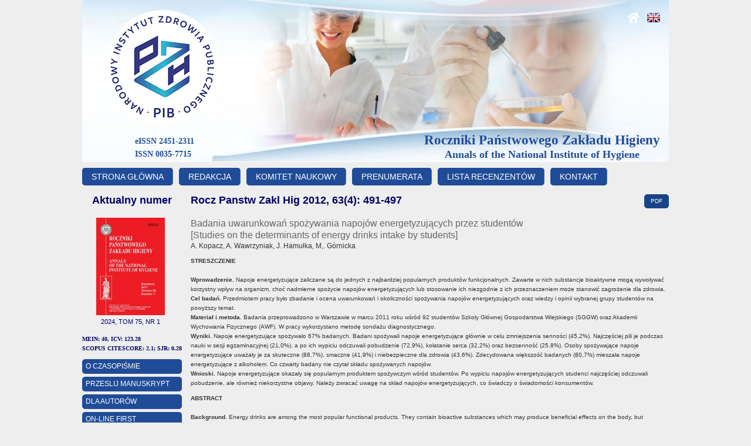

--- FILE ---
content_type: text/html
request_url: http://wydawnictwa.pzh.gov.pl/roczniki_pzh/badania-uwarunkowan-spozywania-napojow-energetyzujacych-przez-studentow?lang=pl
body_size: 4456
content:
<!DOCTYPE html PUBLIC "-//W3C//DTD XHTML 1.0 Strict//EN" "http://www.w3.org/TR/xhtml1/DTD/xhtml1-strict.dtd">
<html xmlns="http://www.w3.org/1999/xhtml" xml:lang="pl" lang="pl">
  
  
  
  
  
  
  
  <head>
    <title>Badania uwarunkowań spożywania napoj&oacute;w energetyzujących przez student&oacute;w - Roczniki PZH</title>
    <meta http-equiv="Content-Type" content="text/html;charset=utf-8" />
                  <meta name="description" content="STRESZCZENIE Wprowadzenie. Napoje energetyzujące zaliczane są do jednych z najbardziej popularnych produkt&oacute;w funkcjonalnych.&nbsp;Zawarte w nich substancje bioaktywne mogą wywoływać korzystny wpływ na organizm, choć nadmierne spożycie napoj&oacute;w&nbsp;energetyzujących lub stosowanie ich niezgodnie z "  />
                    <meta name="keywords" content="napoje energetyzujące, opinia o spożyciu, studenci, energy drinks, opinion on intake, students"  />
                    <meta name="robots" content="follow, index"  />
            <base href="http://wydawnictwa.pzh.gov.pl/roczniki_pzh/" />
              <!--[if IE 7]>
      <link media="all" rel="stylesheet" type="text/css" href="layout/frontend/ie7.css" />
      <![endif]-->
                  <link media="all" rel="stylesheet" type="text/css" href="layout/frontend/all.css" />
                  <link media="all" rel="stylesheet" type="text/css" href="layout/frontend/pzh/all.css" />
                      <script type="text/javascript" src="lib/jquery/jquery.js"></script>
                  <script type="text/javascript" src="lib/jquery/valuelabel.js"></script>
                  <script type="text/javascript" src="lib/jquery/customselect.js"></script>
                  <script type="text/javascript" src="lib/helpers/utils.js"></script>
          </head>
    <body class="">
    <div class="wrapper">
      <div class="header">
                <div class="nav">
          <a href="http://wydawnictwa.pzh.gov.pl/roczniki_pzh/pl" title="Strona gł&oacute;wna"><img src = "layout/frontend/img/home-icon.png" alt="Strona gł&oacute;wna"/></a>
                                                  <a href="http://wydawnictwa.pzh.gov.pl/roczniki_pzh/en" title="en"><img src = "layout/frontend/img/en.jpg" alt="en"/></a>
                            </div>
                <a href="http://wydawnictwa.pzh.gov.pl/roczniki_pzh/pl" title="Przejdź do strony gł&oacute;wnej" class="logo">
        </a>
        <p>
          <strong>Roczniki Państwowego Zakładu Higieny</strong>
          Annals of the National Institute of Hygiene
        </p>
        <span>eISSN 2451-2311 <br/>	ISSN 0035-7715</span>
      </div>
      <div class="main-menu">
        <div class="menu">
    <a href="http://wydawnictwa.pzh.gov.pl/roczniki_pzh/roczniki-panstwowego-zakladu-higieny" class="rounding">
    <span class="rounding-inner">
      <span class="rounding-content">
        Strona gł&oacute;wna
      </span>
    </span>
  </a>
    <a href="http://wydawnictwa.pzh.gov.pl/roczniki_pzh/redakcja" class="rounding">
    <span class="rounding-inner">
      <span class="rounding-content">
        Redakcja
      </span>
    </span>
  </a>
    <a href="http://wydawnictwa.pzh.gov.pl/roczniki_pzh/komitet-naukowy" class="rounding">
    <span class="rounding-inner">
      <span class="rounding-content">
        Komitet Naukowy
      </span>
    </span>
  </a>
    <a href="http://wydawnictwa.pzh.gov.pl/roczniki_pzh/prenumerata" class="rounding">
    <span class="rounding-inner">
      <span class="rounding-content">
        Prenumerata
      </span>
    </span>
  </a>
    <a href="http://wydawnictwa.pzh.gov.pl/roczniki_pzh/lista-recenzentow" class="rounding">
    <span class="rounding-inner">
      <span class="rounding-content">
        Lista recenzent&oacute;w
      </span>
    </span>
  </a>
    <a href="http://wydawnictwa.pzh.gov.pl/roczniki_pzh/kontakt" class="rounding last">
    <span class="rounding-inner">
      <span class="rounding-content">
        Kontakt
      </span>
    </span>
  </a>
  </div>
      </div>
      <div class="main-container">
        
        
        <div class="left-sidebar">
          <p class="headline centered">Aktualny numer</p>
<div class="issue">
  <div class="img">
    <a href="files/pzhissues/Nr_1_2024_Vol_75_caly_zeszyt__z_okladka.pdf">
      <img src="files/pzhissues/Okladka_jpg.jpg" alt="2024, Tom 75, Nr 1"/>
    </a>
  </div>
  <p><a href="files/pzhissues/Nr_1_2024_Vol_75_caly_zeszyt__z_okladka.pdf">2024, Tom 75, Nr 1</a></p>
</div>

          <p class="info">
            MEin: 40, ICV: 123.28<br/>
            Scopus CiteScore: 2.1; SJR: 0.28          </p>
          <div class="menu">
    <a href="http://wydawnictwa.pzh.gov.pl/roczniki_pzh/roczniki-panstwowego-zakladu-higieny" class="rounding">
    <span class="rounding-inner">
      <span class="rounding-content">
        O czasopiśmie
      </span>
    </span>
  </a>
    <a href="http://wydawnictwa.pzh.gov.pl/roczniki_pzh/przeslij-manuskrypt" class="rounding">
    <span class="rounding-inner">
      <span class="rounding-content">
        Przeslij manuskrypt
      </span>
    </span>
  </a>
    <a href="http://wydawnictwa.pzh.gov.pl/roczniki_pzh/instrukcja-dla-autorow" class="rounding">
    <span class="rounding-inner">
      <span class="rounding-content">
        Dla autor&oacute;w
      </span>
    </span>
  </a>
    <a href="http://wydawnictwa.pzh.gov.pl/roczniki_pzh/on-line-first-7" class="rounding">
    <span class="rounding-inner">
      <span class="rounding-content">
        On-line first
      </span>
    </span>
  </a>
    <a href="http://wydawnictwa.pzh.gov.pl/roczniki_pzh/dla-recenzentow" class="rounding">
    <span class="rounding-inner">
      <span class="rounding-content">
        DLA RECENZENT&Oacute;W
      </span>
    </span>
  </a>
    <a href="http://wydawnictwa.pzh.gov.pl/roczniki_pzh/roczniki" class="rounding">
    <span class="rounding-inner">
      <span class="rounding-content">
        Pełne teksty
      </span>
    </span>
  </a>
    <a href="http://wydawnictwa.pzh.gov.pl/roczniki_pzh/spisy-tresci" class="rounding">
    <span class="rounding-inner">
      <span class="rounding-content">
        Spisy Treści
      </span>
    </span>
  </a>
    <a href="http://wydawnictwa.pzh.gov.pl/roczniki_pzh/media/65-lecie%20Rocz%20Panstw%20Zakl%20Hig.pdf" class="rounding last">
    <span class="rounding-inner">
      <span class="rounding-content">
        65 Lat czasopisma
      </span>
    </span>
  </a>
  </div>
          
<p class="headline">Wyszukaj</p>
<form method="get" action="http://wydawnictwa.pzh.gov.pl/roczniki_pzh/roczniki-pzh-artykuly">
  <ul class="simple-form search-box">
    <li>
      <div class="rounding select">
        <div class="rounding-inner">
          <select name="year">
                        <option value="0" selected="selected">ROK PUBLIKACJI</option>
                        <option value="1995">1995</option>
                        <option value="1996">1996</option>
                        <option value="1997">1997</option>
                        <option value="1998">1998</option>
                        <option value="2001">2001</option>
                        <option value="1999">1999</option>
                        <option value="2000">2000</option>
                        <option value="2002">2002</option>
                        <option value="2003">2003</option>
                        <option value="2004">2004</option>
                        <option value="2005">2005</option>
                        <option value="2006">2006</option>
                        <option value="2007">2007</option>
                        <option value="2008">2008</option>
                        <option value="2009">2009</option>
                        <option value="2010">2010</option>
                        <option value="2011">2011</option>
                        <option value="2012">2012</option>
                        <option value="2013">2013</option>
                        <option value="2014">2014</option>
                        <option value="2015">2015</option>
                        <option value="2016">2016</option>
                        <option value="2017">2017</option>
                        <option value="2018">2018</option>
                        <option value="2019">2019</option>
                        <option value="2020">2020</option>
                        <option value="2021">2021</option>
                        <option value="2022">2022</option>
                        <option value="2023">2023</option>
                        <option value="2024">2024</option>
                      </select>
        </div>
      </div>
    </li>
    <li>
      <div class="rounding rounded-input">
        <div class="rounding-inner">
          <input type="text" class="rounding-content" name="author" value="AUTOR"/>
        </div>
      </div>
    </li>
    <li>
      <div class="rounding rounded-input">
        <div class="rounding-inner">
          <input type="text" class="rounding-content" name="keywords" value="SŁOWA KLUCZOWE"/>
        </div>
      </div>
    </li>
    <li>
      <div class="rounding rounded-input">
        <div class="rounding-inner">
          <input type="text" class="rounding-content" name="title" value="TYTUŁ ARTYKUŁU"/>
        </div>
      </div>
    </li>
    <li class="submit-box">
      <button class="rounding button" type="submit" name="search">
        <span class="rounding-inner">
          <span class="rounding-content">Znajdź</span>
        </span>
      </button>
    </li>
    <li class="submit-box">
      <a class="rounding button" href="http://wydawnictwa.pzh.gov.pl/roczniki_pzh/roczniki">
        <span class="rounding-inner">
          <span class="rounding-content">Zobacz wszystkie</span>
        </span>
      </a>
    </li>
  </ul>
</form>

<script type="text/javascript">
$(document).ready(function(){
  $('.search-box input[name=author]').valueLabel({label: 'AUTOR', labelClass: 'blur'});
  $('.search-box input[name=keywords]').valueLabel({label: 'SŁOWA KLUCZOWE', labelClass: 'blur'});
  $('.search-box input[name=title]').valueLabel({label: 'TYTUŁ ARTYKUŁU', labelClass: 'blur'});
  $('.search-box select').customSelect({wrapOuterClass: 'rounding-content',wrapInnerClass: 'select-content'});
});
</script>
          
        </div>
        <div class="main-content">
          <div class="article">
  <a href="http://wydawnictwa.pzh.gov.pl/roczniki_pzh/pobierz-artykul?id=956" class="rounding button">
    <span class="rounding-inner">
      <span class="rounding-content">
        PDF      </span>
    </span>
  </a>
  <p class="headline">Rocz Panstw Zakl Hig 2012, 63(4): 491-497</p>
  <h1 class="heading">Badania uwarunkowań spożywania napoj&oacute;w energetyzujących przez student&oacute;w<br/>[Studies on the determinants of energy drinks intake by students]</h1>
  <p class="authors">A. Kopacz, A. Wawrzyniak, J. Hamułka, M,. G&oacute;rnicka</p>
  <div class="ed">
    <p><strong>STRESZCZENIE </strong><br /><br /><strong>Wprowadzenie. </strong>Napoje energetyzujące zaliczane są do jednych z najbardziej popularnych produkt&oacute;w funkcjonalnych.&nbsp;Zawarte w nich substancje bioaktywne mogą wywoływać korzystny wpływ na organizm, choć nadmierne spożycie napoj&oacute;w&nbsp;energetyzujących lub stosowanie ich niezgodnie z ich przeznaczeniem może stanowić zagrożenie dla zdrowia.&nbsp;<br /><strong>Cel badań. </strong>Przedmiotem pracy było zbadanie i ocena uwarunkowań i okoliczności spożywania napoj&oacute;w energetyzujących&nbsp;oraz wiedzy i opinii wybranej grupy student&oacute;w na powyższy temat.&nbsp;<br /><strong>Materiał i metoda. </strong>Badania przeprowadzono w Warszawie w marcu 2011 roku wśr&oacute;d 92 student&oacute;w Szkoły Gł&oacute;wnej Gospodarstwa&nbsp;Wiejskiego (SGGW) oraz Akademii Wychowania Fizycznego (AWF). W pracy wykorzystano metodę sondażu&nbsp;diagnostycznego.&nbsp;<br /><strong>Wyniki. </strong>Napoje energetyzujące spożywało 67% badanych. Badani spożywali napoje energetyzujące gł&oacute;wnie w celu zmniejszenia&nbsp;senności (45,2%). Najczęściej pili je podczas nauki w sesji egzaminacyjnej (21,0%), a po ich wypiciu odczuwali&nbsp;pobudzenie (72,9%), kołatanie serca (32,2%) oraz bezsenność (25,8%). Osoby spożywające napoje energetyzujące uważały&nbsp;je za skuteczne (88,7%), smaczne (41,9%) i niebezpieczne dla zdrowia (43,6%). Zdecydowana większość badanych (80,7%)&nbsp;mieszała napoje energetyzujące z alkoholem. Co czwarty badany nie czytał składu spożywanych napoj&oacute;w.&nbsp;<br /><strong>Wnioski. </strong>Napoje energetyzujące okazały się popularnym produktem spożywczym wśr&oacute;d student&oacute;w. Po wypiciu napoj&oacute;w&nbsp;energetyzujących studenci najczęściej odczuwali pobudzenie, ale r&oacute;wnież niekorzystne objawy. Należy zwracać uwagę na&nbsp;skład napoj&oacute;w energetyzujących, co świadczy o świadomości konsument&oacute;w.</p>
<p><strong><strong>ABSTRACT </strong> </strong><br />&nbsp;<br /><strong>Background. </strong>Energy drinks are among the most popular functional products. They contain bioactive substances which may&nbsp;produce beneficial effects on the body, but excessive consumption of energy drinks or use them in accordance with their&nbsp;intended use may be dangerous to health.&nbsp;<br /><strong>Objective. </strong>The aim of the study was to assess determinants and circumstances of energy drinks consuming in selected group&nbsp;of students, their opinion and knowledge on energy drinks.&nbsp;<br /><strong>Material and method. </strong>The study was conducted in March 2011 in Warsaw and included 92 students from Warsaw University&nbsp;of Life Sciences (WULS) and from University of Physical Education (UPE). The data was collected using diagnostic survey.&nbsp;<br /><strong>Results. </strong>Energy drinks consumed 67% of the respondents. The most common reason for drinking energy drinks was to&nbsp;stay awake (45.2%). They most often drank them during the examination session (21.0%) and afterwards they experienced&nbsp;stimulation (72.9%), but also palpitations (32.2%) and insomnia (25.8%). Students who consumed energy drinks confirmed&nbsp;that they are effective (88.7%) and tasty (41.9%), but dangerous for health (43.5%). Majority of all users of energy drinks&nbsp;(80.7%) mixed them with alcohol. Every fourth respondent did not read the composition of the consumed beverages.&nbsp;<br /><strong>Conclusions. </strong>Energy drinks have been a popular food product among students. After energy drinks consumption students&nbsp;often felt agitated but also experienced negative symptoms. Young people have to pay attention to the composition of energy&nbsp;drinks, what proves their consciousness.</p>
  </div>
  <p><strong>Liczba pobrań:</strong> 2694</p>
</div>
        </div>
      </div>
      <div class="footer">
        <a class="_blank" href="http://www.sg24.pl">Webdesign <img src="layout/frontend/img/sg-logo.png" alt="SG24"/></a>
        Copyright &copy; Roczniki Państwowego Zakładu Higieny 2013
      </div>
    </div>
    <div class="bottom">
      <div class="wrapper">Strona finansowana ze środk&oacute;w Ministra Nauki i Szkolnictwa Wyższego w ramach Programu Index Plus 2012.</div>
    </div>
    
  </body>
</html><script>
  (function(i,s,o,g,r,a,m){i['GoogleAnalyticsObject']=r;i[r]=i[r]||function(){
  (i[r].q=i[r].q||[]).push(arguments)},i[r].l=1*new Date();a=s.createElement(o),
  m=s.getElementsByTagName(o)[0];a.async=1;a.src=g;m.parentNode.insertBefore(a,m)
  })(window,document,'script','//www.google-analytics.com/analytics.js','ga');

  ga('create', 'UA-53082017-1', 'auto');
  ga('send', 'pageview');

</script>

--- FILE ---
content_type: text/css
request_url: http://wydawnictwa.pzh.gov.pl/roczniki_pzh/layout/frontend/all.css
body_size: 1518
content:
@charset "utf-8";
@import "reset.css";
@import "editor.css";

body
{
  color: #333;
  font-size: 10px;
  font-family: Tahoma,Arial, Helvetica, sans-serif;
}

input,
textarea,
select,
button
{
  font-family: Tahoma,Arial, Helvetica, sans-serif;
  font-size: 11px;
}

button::-moz-focus-inner
{
  padding: 0 !important;
  border: 0 none !important;
}

.nav
{
  float: right;
}

.nav img
{
  vertical-align: middle;
  margin-left: 10px;
}

.bottom
{
  clear: both;
  line-height: 20px;
  padding-bottom: 10px;
}

.footer
{
  clear: both;
  padding-top: 15px;
  line-height: 21px;
  padding-bottom: 10px;
  font-size: 10px;
}

.footer a
{
  float: right;
  text-transform: uppercase;
  font-size: 12px;
}

.footer img
{
  vertical-align: middle;
}

/* newsletter */

.newsletter-box
{
  margin-bottom: 10px;
  margin-top: -15px;
  float: left;
  width: 100%;
}

.newsletter-box li
{
  float: left;
  width: 162px;
  margin-bottom: 10px;
}

.newsletter-box input
{
  width: 140px;
}

.newsletter-box .button
{
  background-color: transparent;
  padding: 0;
  margin: 0;
  float: right;
  border: 0;
}

/* newsletter end */

/* notices & errors */

.errors,
.notices
{
  color: #fff;
  font-size: 9pt;
  padding: 5px;
  margin-bottom: 20px;
  text-align: center;
  clear: both;
}

.errors li,
.notices li
{
  background-position: 6px center;
  background-repeat: no-repeat;
  line-height: 22px;
  padding: 0 10px 0 25px;
}

.errors
{
  background-color: #DD0F0F;
}

.errors li
{
  background-image: url('../img/error-icon.jpg');
}

.notices
{
  background-color: #92c32c;
}

.notices li
{
  background-image: url('../img/confirm-icon.jpg');
}

/* notices & errors */

/* bread crumbs */

.top-nav
{
  float: left;
  width: 100%;
  padding-bottom: 10px;
  background: url('img/dashes.gif') repeat-x left bottom;
  margin-bottom: 20px;
}

.bread-crumbs,
.bread-crumbs a
{
  color: #999;
  text-transform: uppercase;
}

.bread-crumbs strong
{
  font-weight: normal;
  text-decoration: underline;
}

/* bread crumbs end */

/* roundings */

.rounding,
.rounding-inner,
.rounding-content
{
  display: block;
  background-image: url('img/roundings.png') !important;
}

.rounding
{
  float: left;
  padding-left: 6px !important;
  background-repeat: no-repeat;  
}

.rounding-inner
{
  padding-right: 6px;
}

.rounding-content
{
  background-repeat: repeat-x;
}

.select,
.rounded-input
{
  background-position: left top;
}

.select .rounding-inner,
.rounded-input .rounding-inner
{
  background-position: right -27px;
}

.select .rounding-content,
.rounded-input .rounding-content
{
  border: 0 none;
  background-position: left -54px;
  line-height: 27px;
  padding: 0 5px;
}

.rounded-input input.rounding-content
{
  line-height: 15px;
  height: 15px;
  padding: 6px 5px;
}

.select select.rounding-content
{
  height: 27px;
}

.select select
{
  z-index: 1;
  position: absolute;
  left: 0;
  top: 0;
  opacity: 0;
  filter: alpha(opacity=0);
}

.select .select-content
{
  background: url('img/select.jpg') no-repeat right center;
  line-height: 27px;
}

.button
{
  background-position: left -81px;
}

.button .rounding-inner
{
  background-position: right -105px;
}

.button .rounding-content
{
  height: 24px;
  line-height: 24px;
  color: #fff;
  text-transform: uppercase;
  padding: 0 5px;
  background-position: left -129px;
}

/* roundings end */

/* search box */

.search-box
{
  margin-top: -15px;
}

.search-box li
{
  width: 162px !important;
}

.search-box input
{
  width: 140px !important;
}

.search-box input.blur
{
}

.search-box .select .rounding-content
{
  width: 140px;
}

/* search box end */

/* forms */

.simple-form li
{
  float: left;
  width: 100%;
  margin-bottom: 10px;
  position: relative;
}

.simple-form label
{
  float: left;
  width: 100px;
  margin-right: 20px;
  text-align: right;
  line-height: 22px;
  font-size: 11px;
}

.simple-form label span,
.simple-form .submit-box p span
{
  color: #900;
}

.simple-form input,
.simple-form textarea,
.simple-form select
{
  color: #666;
  border: 1px solid #ccc;
  background: #fff;
}

.simple-form input
{
  padding: 3px 4px;
  height: 14px;
  width: 220px;
}

.simple-form .file input
{
  height: auto !important;
}

.simple-form select
{
  height: 22px;
  width: 230px;
}

.simple-form textarea
{
  padding: 3px 4px;
  width: 220px;
  height: 80px;
}

.simple-form .submit-box button
{
  border: 0 none;
  padding: 0;
  margin: 0;
  float: right;
  background-color: transparent;
  cursor: pointer;  
}

.simple-form .submit-box
{
  width: 350px;
}

.simple-form .submit-box .button
{
  float: right;
}

.simple-form .submit-box p
{
  float: right;
  margin-right: 20px;
  line-height: 24px;
}

/* forms end */

/* articles */

.articles li
{
  background: url('pzh/img/dashes.gif') repeat-x left bottom;
  padding-bottom: 10px;
  float: left;
  width: 100%;
  margin-bottom: 10px;
}

.articles .button,
.article .button
{
  float: right;
}

.articles h2
{
  font-size: 14px;
  line-height: 18px;
  font-weight: normal;
}

.articles h2 a
{
  color: #666;
}

.articles p
{
  margin-bottom: 5px;
}

.heading
{
  color: #666;
  font-size: 16px;
  line-height: 20px;
  font-weight: normal;
}

.authors
{
  margin-bottom: 10px;
  font-size: 12px;
  line-height: 16px;
}

.articles .action
{
  margin-right: 10px;
}

/* articles end */

/* font size select */

.font-size-select
{
  float: right;
  text-transform: uppercase;
  font-size: 14px;
}

.font-size-select .small
{
  font-size: 10px;
}

.font-size-select .medium
{
  font-size: 12px;
}

.font-size-select .current
{
  text-decoration: underline;
}

/* font size select end */

/* annuals */

.years li
{
  margin-bottom: 20px;
}

.years h2
{
  text-align: center;
  font-size: 16px;
  margin-bottom: 10px;
}

.years h3
{
  text-align: center;
  font-size: 14px;
  margin-bottom: 5px;
}

/* annuals end */

/* paginator */

.paginator span
{
  font-weight: bold;
}

/* paginator end */

--- FILE ---
content_type: text/css
request_url: http://wydawnictwa.pzh.gov.pl/roczniki_pzh/layout/frontend/pzh/all.css
body_size: 1125
content:
@CHARSET "UTF-8";

body
{
  background: #eee;
}

.wrapper
{
  width: 1000px;
  margin: 0 auto;
}

a
{
  color: #006;
}

.centered
{
  text-align: center;
}

/* headlines */

.headline
{
  color: #006;
 # text-transform: uppercase;
  font-size: 18px;
  line-height: 20px;
  font-weight: normal;
  margin-bottom: 20px;
  font-weight: bold;
 # text-decoration: underline;
}

/* headlines end */

/* header */

.header
{
  background: url('img/header.jpg') no-repeat left top;
  padding-top: 20px;
  padding-right: 15px;
  height: 256px;
  position: relative;
  margin-bottom: 10px;
}

.header .logo
{
  position: absolute;
  left: 85px;
  top: 38px;
  width: 120px;
  height: 118px;
}

.header p
{
  position: absolute;
  right: 15px;
  bottom: 2px;
  color: #204c97;
  font-size: 18px;
  line-height: 22px;
  text-align: center;
  font-family: "Times New Roman",times,Georgia;
  font-weight: bold; 
}

.header p strong
{
  display: block;
  font-size: 23px;
  line-height: 26px;
}

.header span
{
  font-family: "Times New Roman",times,Georgia;
  font-weight: bold;
  color: #204c97;
  line-height: 22px;
  position: absolute;
  left: 90px;
  bottom: 2px;
  font-size: 14px; 
}

/* header end */

/* main menu */

.main-menu
{
  margin-bottom: 15px;
  float: left;
  width: 100%;
}

.menu .rounding
{
  color: #fff;
  background-position: left -153px;
  height: 25px;
  text-transform: uppercase;
  font-size: 12px;
}

.menu .rounding-inner
{
  background-position: right -178px;
}

.menu .rounding-content
{
  background-position: left -203px;
  line-height: 25px;
}

.menu .rounding:hover
{
  text-decoration: none;
  background-position: left -228px;
}

.menu .rounding:hover .rounding-inner
{
  background-position: right -253px;
}

.menu .rounding:hover .rounding-content
{
  background-position: left -278px;
}

.left-sidebar .menu .rounding
{
  width: 164px;
  margin-bottom: 5px;
}

.main-menu .menu .rounding
{
  height: 30px !important;
  margin-right: 10px;
  font-size: 14px;
  background-position: left -303px;
}

.main-menu .menu .rounding-inner
{
  background-position: right -333px;
}

.main-menu .menu .rounding-content
{
  background-position: left -363px;
  line-height: 30px !important;
  padding: 0 10px;
}

.main-menu .menu .rounding:hover,
.main-menu .menu .current
{
  text-decoration: none;
  background-position: left -393px;
}

.main-menu .menu .rounding:hover .rounding-inner,
.main-menu .menu .current .rounding-inner
{
  background-position: right -423px;
}

.main-menu .menu .rounding:hover .rounding-content,
.main-menu .menu .current .rounding-content
{
  background-position: left -453px;
}

/* main menu end */

/* side menu */

.left-sidebar
{
  float: left;
  width: 170px;
  margin-right: 15px;
}

.left-sidebar .menu
{
  float: left;
  width: 100%;
  margin-bottom: 8px;
}

/* side menu end */

/* content */

.main-container
{
  position: relative;
  float: left;
  width: 100%;
}

.main-content
{
  float: left;
  width: 815px;
}

.middle-content
{
  float: left;
  width: 542px;
  margin-right: 15px;
}

.sidebar
{
  float: left;
  width: 258px;
  padding-bottom: 85px;
}

/* content end */

/* issue box */

.issue
{
  width: 165px;
  text-align: center;
  margin-bottom: 15px;
}

.issue p
{
  text-transform: uppercase;
  color: #006;
  font-size: 11px;
}


/* issue box end */

/* info */

.info
{
  text-transform: uppercase;
  color: #006;
  font-family: Verdana;
  line-height: 16px;
  margin-bottom: 10px;
  font-weight: bold;
}

/* info end */

/* news */

.news-list li,
.news-box li
{
  background: url('img/dashes.gif') repeat-x left bottom;
  margin-bottom: 15px;
  padding-bottom: 15px;
  float: left;
  width: 100%;
}

.news-list h2,
.news-box h2
{
  text-transform: uppercase;
  font-size: 12px;
  margin-bottom: 3px;
}

.news-list h2 a,
.news-box h2 a
{
  color: #666;
}

.date
{
  margin-bottom: 10px;
}

.news-box .ed p
{
  margin-bottom: 5px;
}

.news-box .archive
{
  float: right;
  position: relative;
  bottom: -10px;
  text-decoration: underline;
}

.news-list .img
{
  float: left;
  width: 170px;
  margin-right: 20px;
}

.news-list .news-content
{
  float: left;
  width: 255px;
}

.news .img
{
  float: left;
  margin-right: 30px;
  margin-bottom: 20px;
}

.news .ed
{
  clear: both;
}

.news .date
{
  margin-top: -15px;
}

.news .more
{
  float: left;
  clear: both;
  margin-bottom: 20px;
}

/* news end */

.footer
{
  background: url('img/dashes.gif') repeat-x left top;
  padding-top: 20px;
}

.bottom
{
  background: #006;
  color: #fff;
  text-indent: 20px;
  padding-top: 10px; 
}

/* footer end */

--- FILE ---
content_type: text/css
request_url: http://wydawnictwa.pzh.gov.pl/roczniki_pzh/layout/frontend/editor.css
body_size: 209
content:
@charset "utf-8";

.ed
{
  line-height: 16px;
}

html .ed p
{
  margin: 0 0 1.0em/*MB*/;
}

html .ed ol
{
  list-style: decimal outside;
  padding-left: 15px;
}

html .ed ul
{
  list-style: disc outside;
  padding-left: 15px;
}

html .ed ol li,
html .ed ul li
{
  margin: 0 0 1.0em/*MB*/;
}

.ed .bordered td,
.ed .bordered th
{
  border: 1px solid #000;
  padding: 5px 10px;
}

--- FILE ---
content_type: text/plain
request_url: https://www.google-analytics.com/j/collect?v=1&_v=j102&a=2132383883&t=pageview&_s=1&dl=http%3A%2F%2Fwydawnictwa.pzh.gov.pl%2Froczniki_pzh%2Fbadania-uwarunkowan-spozywania-napojow-energetyzujacych-przez-studentow%3Flang%3Dpl&ul=en-us%40posix&dt=Badania%20uwarunkowa%C5%84%20spo%C5%BCywania%20napoj%C3%B3w%20energetyzuj%C4%85cych%20przez%20student%C3%B3w%20-%20Roczniki%20PZH&sr=1280x720&vp=1280x720&_u=IEBAAEABAAAAACAAI~&jid=722630135&gjid=1370166795&cid=462954323.1769552792&tid=UA-53082017-1&_gid=558414418.1769552792&_r=1&_slc=1&z=67348028
body_size: -286
content:
2,cG-G3WYSSC87X

--- FILE ---
content_type: text/javascript
request_url: http://wydawnictwa.pzh.gov.pl/roczniki_pzh/lib/helpers/utils.js
body_size: 858
content:
$(document).ready(function(){
  $('._blank').click(function(){
    window.open($(this).attr('href'));
    return false;
  });
  
  $('.font-size-select .small').addClass('current');
  $('.font-size-select a').click(function(){
    var anchors=$('.font-size-select a');
    var offset=2*(anchors.index($(this))-anchors.index($('.font-size-select .current')));
    
    if(offset!=0){
      $('.content *').each(function(){
        if($('*',this).length==0){
          var currentSize=$(this).css('font-size').replace('px','');
          var currentLineHeight=$(this).css('line-height').replace('px','');
          $(this).css('font-size',(currentSize/1+offset)+'px').css('line-height',(currentLineHeight/1+offset)+'px');
        }
      });
      
      anchors.removeClass('current');
      $(this).addClass('current');
    }
    
    return false;
  });
});

--- FILE ---
content_type: text/javascript
request_url: http://wydawnictwa.pzh.gov.pl/roczniki_pzh/lib/jquery/customselect.js
body_size: 1490
content:
(function( $ ){

  var methods = {
    init : function( options ) {
      var settings={
        wrap: 'div',
        wrapOuterClass: 'select-outer',
        wrapInnerClass: 'select-inner'
      }
      
      $.extend(settings,options);
	  
      $(this).each(function(){
        var parent=$(this);
        var wrapper=$('<'+settings.wrap+' class="'+settings.wrapOuterClass+'"><'+settings.wrap+' class="'+settings.wrapInnerClass+'"></'+
          settings.wrap+'></'+settings.wrap+'>');
        
        parent.after(wrapper);
        $('.'+settings.wrapInnerClass,wrapper).text($('option:selected',parent).text().replace(/^\s\s*/, '').replace(/\s\s*$/, ''));
        parent.css('width',wrapper.outerWidth()+'px').css('height',wrapper.outerHeight()+'px');
        
        $('.'+settings.wrapInnerClass,wrapper).css('width',$('.'+settings.wrapInnerClass,wrapper).innerWidth()+'px');
        parent.change(function(){
          $('.'+settings.wrapInnerClass,wrapper).text($('option:selected',parent).text().replace(/^\s\s*/, '').replace(/\s\s*$/, ''));
        })
      });
    }
  };

  $.fn.customSelect = function( method ) {
    
    if ( methods[method] ) {
      return methods[ method ].apply( this, Array.prototype.slice.call( arguments, 1 ));
    } else if ( typeof method === 'object' || ! method ) {
      return methods.init.apply( this, arguments );
    } else {
      $.error( 'Method ' +  method + ' does not exist on jQuery.customSelect' );
    }    
  
  };

})( jQuery );

--- FILE ---
content_type: text/javascript
request_url: http://wydawnictwa.pzh.gov.pl/roczniki_pzh/lib/jquery/valuelabel.js
body_size: 1093
content:
(function( $ ){

  var methods = {
    init : function( settings ) {
      
      var label=settings.label.replace('&oacute;','ó');
      
      $(this).focus(function(){
        if($(this).val()==label)
        {
          $(this).val('');
          if(settings.labelClass){
            $(this).removeClass(settings.labelClass);
          }
        }
      })
      
      $(this).blur(function(){
        if($(this).val()=='')
        {
          $(this).val(label);
          if(settings.labelClass){
            $(this).addClass(settings.labelClass);
          }
        }
      });
      
      if(settings.labelClass){
        $(this).addClass(settings.labelClass);
      }
    }
  };

  $.fn.valueLabel = function( method ) {
    
    if ( methods[method] ) {
      return methods[ method ].apply( this, Array.prototype.slice.call( arguments, 1 ));
    } else if ( typeof method === 'object' || ! method ) {
      return methods.init.apply( this, arguments );
    } else {
      $.error( 'Method ' +  method + ' does not exist on jQuery.valueLabel' );
    }    
  
  };

})( jQuery );
